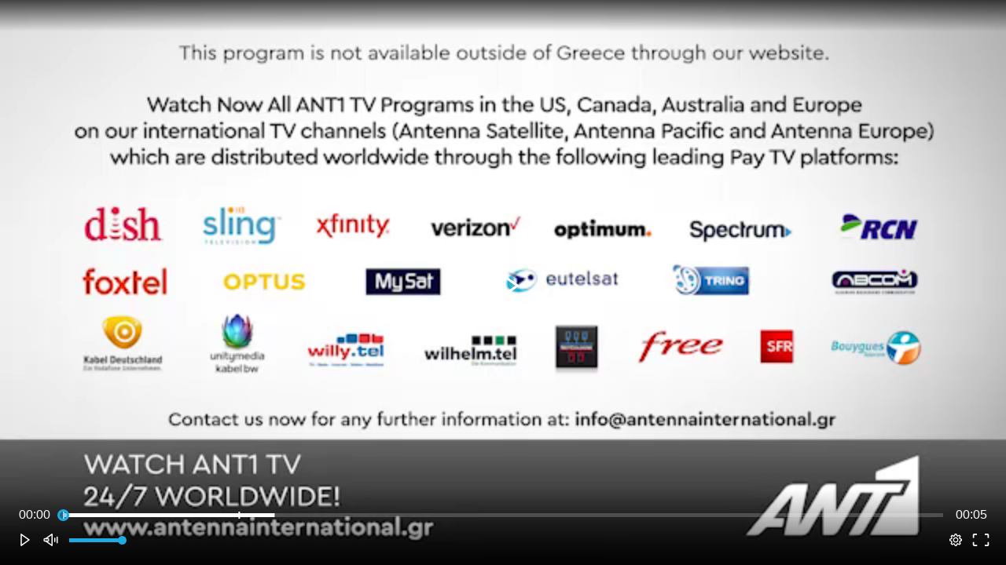

--- FILE ---
content_type: text/html; charset=utf-8
request_url: https://www.antenna.gr/embed/1541552
body_size: 13936
content:

<!DOCTYPE html>
<html>
<head>
<!-- Data Source: GraphQL -->

<title>Υπηρέτης του λαού – Δευτέρα 04/04 στις 17:00 - ANT1 Trailers</title>
<meta name="description" content="Η πολυσυζητημένη σειρά του Βολοντίμιρ Ζελένσκι που τον εκτόξευσε στην Προεδρία της Ουκρανίας.">
<meta name="title" content="Υπηρέτης του λαού – Δευτέρα 04/04 στις 17:00 - ANT1 Trailers">
<meta property="og:site_name" content="antenna.gr">
<meta property="og:type" content="website" />
<meta property="og:url" content="http://gcptogo.antenna.gr/watch/1541552/">
<meta property="og:title" content="Υπηρέτης του λαού – Δευτέρα 04/04 στις 17:00">
<meta property="og:description" content="Η πολυσυζητημένη σειρά του Βολοντίμιρ Ζελένσκι που τον εκτόξευσε στην Προεδρία της Ουκρανίας.">
<meta property="og:image" content="https://www.antenna.gr/imgHandler/640/07926ffa-0ac7-4cc2-ac93-bc116291764a.jpg">
<meta name="twitter:site" content="@ANT1TV">
<meta name="twitter:url" content="http://gcptogo.antenna.gr/watch/1541552/">
<meta name="twitter:title" content="Υπηρέτης του λαού – Δευτέρα 04/04 στις 17:00">
<meta name="twitter:description" content="Η πολυσυζητημένη σειρά του Βολοντίμιρ Ζελένσκι που τον εκτόξευσε στην Προεδρία της Ουκρανίας.">
<meta name="twitter:image" content="https://www.antenna.gr/imgHandler/640/07926ffa-0ac7-4cc2-ac93-bc116291764a.jpg">

 
<script src="https://www.antenna.gr/js/vendor/jquery-1.11.2.min.js"></script>
<script src="https://artifact.plugin.npaw.com/artifactory/plugins/js/7.2.40/NpawPlugin.js"></script>
<script>
    window.dataLayer = window.dataLayer || [];
    function gtag() { dataLayer.push(arguments); }
    gtag('js', new Date());

    gtag('config', 'G-HWZS3S8PKS');


let npawPlugin = new NpawPlugin('antennadigital');
</script>

<style>
    body, html {
        height:100%;
        overflow:hidden;
    }
    body, * {
        margin:0; padding:0;
    }
</style>
</head>
<body>

    <style>
        figure.bitmovinplayer-container video {
            background: black;
        }
       .notavailiable {
        background: #000;
        width: 100%;
        color: #fff;
        text-align: center;
        padding: 275px 200px;
        font-size: 21px;
        font-family: "Open Sans", serif;
    }
       .bmpui-ui-subtitle-label {
    background-color: #00000063 !important;
    padding: 20px !important;
    font-size: 21px !important;
    font-weight: bold !important;
}
       .bmpui-ui-subtitle-label span {
    width: 95% !important;
}
    </style>




<script src="//static.adman.gr/adman.js"></script>
<script src="//player.pstatic.gr/phaistos-player/phaistosplayer.js"></script>
<div id="jwplayer" style="visibility:hidden"></div>
<script>
    var playerInt = null;
    var positionVPre = -1;
    var runOnce = false;
    var adState = 0
    var qstr = 'd';
    if ((navigator.userAgent.match(/iPhone/i)) || (navigator.userAgent.match(/iPod/i)) || (navigator.userAgent.match(/iPad/i))) {
        qstr = 'm';
    } else if (navigator.userAgent.search("android") > -1) {
        qstr = 'm';
    } else if (navigator.userAgent.search("Android") > -1) {
        qstr = 'm';
    }
    var ctitle = '';
    var appname = 'ANTENNA TV';
    var programname = '';

    $.getJSON('/templates/data/PlayerDataGraphQL_v2', { cid: '1541552' }, function (data) {

        // Check if we should redirect to video_url
        if (data.video_url && data.video_url.trim() !== '' && data.should_redirect === true) {
            // Redirect to the video_url
            window.location.href = data.video_url;
            return; // Stop further execution
        }

        ctitle = data.title;
        programname = data.Show;

        let analyticsOptions = {
            'content.isLive': false,
            'content.title': data.title,
            'app.name': 'ANTENNA TV',
        };

        let videoOptions = {
            'content.isLive': false,
            'content.program': data.Show,
            'content.title': data.title,
        };


        let npawPlugin = new NpawPlugin('antennadigital');
        npawPlugin.setAnalyticsOptions(analyticsOptions);

        url = data.url;
        thumb = data.thumb;
        Caption = data.title;
        Show = data.Show;
        premidroll = 'https://adman.antenna.gr/gbanner/?__timestamp__|7282/1x1?__random-number__:=1424795102@1920x1200x32?//testcookie1';
        preRoll = 'https://adman.antenna.gr/gbanner/?__timestamp__|' + data.preRoll + '/1x1?__random-number__:=1424795102@1920x1200x32?//testcookie1';
        midRoll1 = 'https://adman.antenna.gr/gbanner/?__timestamp__|' + data.MidRoll1 + '/1x1?__random-number__:=1424795102@1920x1200x32?//testcookie1';
        midRoll2_5 = 'https://adman.antenna.gr/gbanner/?__timestamp__|' + data.MidRoll2_5 + '/1x1?__random-number__:=1424795102@1920x1200x32?//testcookie1';
        midRoll2 = 'https://adman.antenna.gr/gbanner/?__timestamp__|' + data.MidRoll2 + '/1x1?__random-number__:=1424795102@1920x1200x32?//testcookie1';
        midRoll3 = 'https://adman.antenna.gr/gbanner/?__timestamp__|' + data.MidRoll3 + '/1x1?__random-number__:=1424795102@1920x1200x32?//testcookie1';
        midRoll3_5 = 'https://adman.antenna.gr/gbanner/?__timestamp__|' + data.MidRoll3_5 + '/1x1?__random-number__:=1424795102@1920x1200x32?//testcookie1';
        midRoll4 = 'https://adman.antenna.gr/gbanner/?__timestamp__|' + data.MidRoll4 + '/1x1?__random-number__:=1424795102@1920x1200x32?//testcookie1';
        postRoll = 'https://adman.antenna.gr/gbanner/?__timestamp__|' + data.postRoll + '/1x1?__random-number__:=1424795102@1920x1200x32?//testcookie1';
        subtitle = data.subtitle;
        subtitle_lang = data.slang;
        var subenable = false;
        if (subtitle != "") {
            subenable = true;
        }
        var conf = {
            configuration: {
                network: {
                    sendHttpRequest: npawPlugin.getBitmovinSendHttpRequest()
                },
                source: [{
                    type: 'video/mp4',
                    url: url
                }],
                playback: {
                    autoplay: false,
                    playsInline: false
                },
                subtitlesTracks: [{
                    enabled: subenable,
                    id: "sub1",
                    label: subtitle_lang,
                    lang: subtitle_lang,
                    url: subtitle,
                }],
                adman: {
                    videoplayer_endpoint_hostname: 'adman.antenna.gr',
                    videplayer_pubid: '1:89EABDKldoq:89EABDKldoq',
                    type: 'onDemand',
                },
                "markers": [
                    {
                        "time": 0, "title": 'Adv'
                    },
                    {
                        "time": 1, "title": 'Adv'
                    },
                    {
                        "time": 500, "title": 'Adv'
                    },
                    {
                        "time": 1000, "title": 'Adv'
                    },
                    {
                        "time": 1500, "title": 'Adv'
                    },
                    {
                        "time": 2000, "title": 'Adv'
                    },
                    {
                        "time": 2500, "title": 'Adv'
                    },
                    {
                        "time": 3000, "title": 'Adv'
                    }
                ],
                poster: thumb,
                cast: {
                    enable: true
                },
                advertising: {
                    client: 'vpaid',
                    adMessage: 'Το video σας θα ξεκινήσει σε {remainingTime} δευτερόλεπτα',
                    skipProperties: {
                        enableOrOffset: 30,
                    },
                    skipMessage: {
                        countdown: 'Skip in {remainingTime} seconds...',
                        skip: 'SKIP'
                    },
                    schedule: {
                        'premidroll': {
                            offset: 0,
                            tag: premidroll,
                            "vpaidControls": true
                        },
                        'preroll': {
                            offset: 1,
                            tag: preRoll,
                            "vpaidControls": true
                        },
                        'midroll1': {
                            offset: 500,
                            tag: midRoll1,
                            "vpaidControls": true
                        },
                        'midroll2': {
                            offset: 1000,
                            tag: midRoll2,
                            "vpaidControls": true
                        },
                        'midroll2_5': {
                            offset: 1500,
                            tag: midRoll2_5,
                            "vpaidControls": true
                        },
                        'midroll3': {
                            offset: 2000,
                            tag: midRoll3,
                            "vpaidControls": true
                        },
                        'midroll3_5': {
                            offset: 2500,
                            tag: midRoll3_5,
                            "vpaidControls": true
                        },
                        'midroll4': {
                            offset: 3000,
                            tag: midRoll4,
                            "vpaidControls": true
                        },
                        'postroll': {
                            offset: 'post',
                            tag: postRoll,
                            "vpaidControls": true
                        }
                    }
                },
            },
            options: {
                hlsWithCredentials: true
            },
            events: {
                adStart: function (e) {
                    if (playerInt) {
                        clearTimeout(playerInt);
                        playerInt = null;
                    };
                    adState = 1;
                },
                adFinished: function (e) {
                    playerInt = setTimeout(addTimeCookie, 20000);
                    adState = 0;
                },
                ready: function (e) {
                    $('#jwplayer')[0].style.visibility = 'visible';
                },
                play: function (e) {
                    adState = 1;
                    if (!runOnce) {
                        runOnce = true;
                        gtag('event', 'PlayVideo', {
                            'event_label': Caption,
                            'event_category': Show
                        });

                        $.ajax({ url: "/templates/data/track?cid=1541552&pos=0&priority=100&cache=" + nIndex() }).done(function (data) { });
                    }
                    addTimeCookie();
                },
                playbackFinished: function (e) {
                    adState = 0;
                    gtag('event', 'CompleteVideo', {
                        'app_name': Caption,
                        'screen_name': Show
                    });
                    ga('send', {
                        hitType: 'event',
                        eventCategory: Show,
                        eventAction: 'CompleteVideo',
                        eventLabel: Caption
                    });
                    if (playerInt) {
                        clearInterval(playerInt);
                        playerInt = null;
                    };
                    goToNext(10);

                }
            },
            callback: function (phaistosP) {
                
            }
        }
        var phPl = new PhaistosPlayer('jwplayer', conf);
        pauseplayer = function () {
            phPl.pause();
        }
        startplayer = function () {
            phPl.play();
        }
        addTimeCookie = function () {
            var durationV = phPl.getDuration();
            var positionV = phPl.getCurrentTime();
            if (positionVPre != positionV) {

                var per = Math.round((positionV * 100) / durationV);
                if (per > 80) {
                    showNext();
                };
                positionVPre = positionV;

            };
            playerInt = setTimeout(addTimeCookie, 30000);
        };

    });

    var nextLink;
    function showNext() {
        $.get('/templates/data/related?cid=1541552', function (data) {
            $(data).find("item").each(function () {
                var nextvideo = $('.nextvideo')[0]
                var el = $(this);
                nextLink = el.find("link").text();
                nextCaption = el.find("title").text();
                nextvideo.innerHTML = 'Επόμενο Video: <a href="' + nextLink + '">' + nextCaption + '</a>';
                nextvideo.setAttribute('href', nextvideo);
                nextvideo.style.opacity = '1';
                return false;
            });
        });
    }
    function goToNext(i) {
        if (adState == 0) {
            var nextvideo = $('.nextvideo')[0]
            if (i == 0) {
                top.location.href = nextLink
            } else {
                i--;
                nextvideo.innerHTML = 'Ξεκινάει σε ' + i + ' δευτερόλεπτα';
            }
            setTimeout(function () {
                goToNext(i)
            }, 1000);
        }
    }
</script>


</body>
</html>